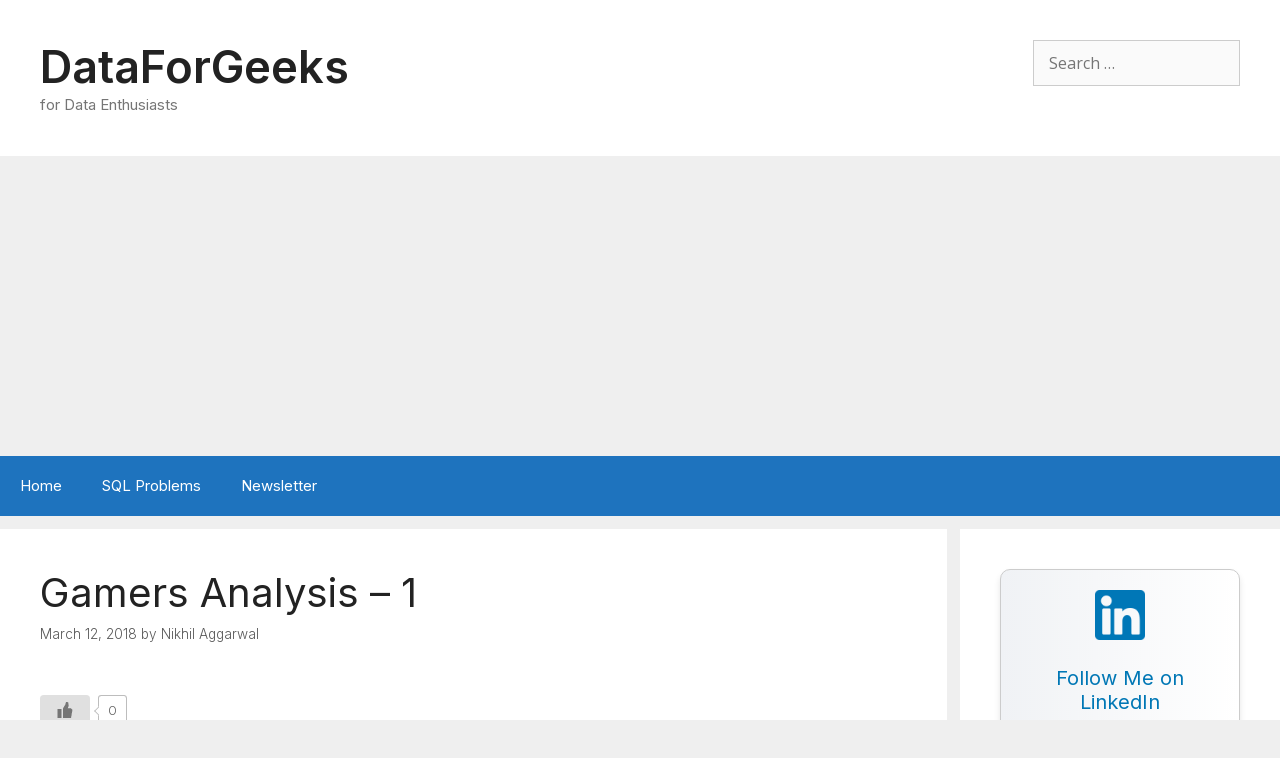

--- FILE ---
content_type: text/html; charset=utf-8
request_url: https://www.google.com/recaptcha/api2/aframe
body_size: 267
content:
<!DOCTYPE HTML><html><head><meta http-equiv="content-type" content="text/html; charset=UTF-8"></head><body><script nonce="cTf9Gluk3J48JMdpZIObBQ">/** Anti-fraud and anti-abuse applications only. See google.com/recaptcha */ try{var clients={'sodar':'https://pagead2.googlesyndication.com/pagead/sodar?'};window.addEventListener("message",function(a){try{if(a.source===window.parent){var b=JSON.parse(a.data);var c=clients[b['id']];if(c){var d=document.createElement('img');d.src=c+b['params']+'&rc='+(localStorage.getItem("rc::a")?sessionStorage.getItem("rc::b"):"");window.document.body.appendChild(d);sessionStorage.setItem("rc::e",parseInt(sessionStorage.getItem("rc::e")||0)+1);localStorage.setItem("rc::h",'1769161283311');}}}catch(b){}});window.parent.postMessage("_grecaptcha_ready", "*");}catch(b){}</script></body></html>

--- FILE ---
content_type: application/javascript; charset=utf-8
request_url: https://fundingchoicesmessages.google.com/f/AGSKWxU84_rw0LokWUD6UpyiGoKevMUhzcFdCLo_MRUr71txLPwbxKDh8sBZQkZE_whWpHDn2Fp6I1s70NEYFFVb5Cjw23WggViMVedhSnWDj4mWurlqcOjoYzunEjebjOgMrSgGe4lnlRSG1ImltjsDjEn6WAh1YY80zrgCZFDgw8SYNqjozhstcAhTTYPV/_/mmsAds./760x120./tit-ads./adb.js?tag=/ad_popup_
body_size: -1288
content:
window['d9be33dc-1824-4800-ba84-a5c6a9bc91e0'] = true;